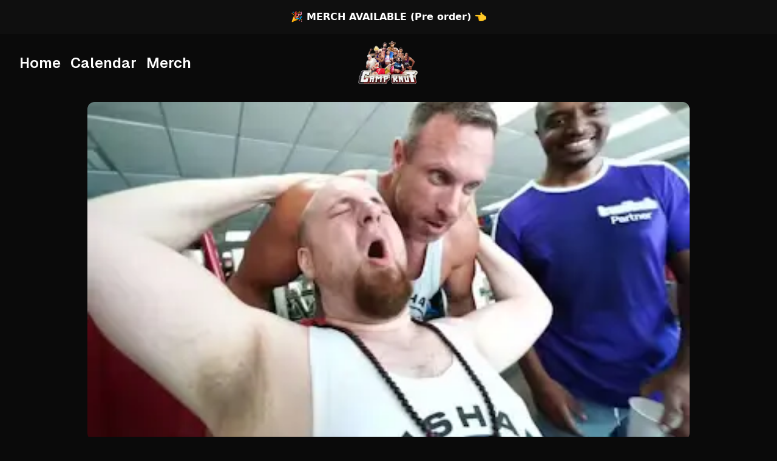

--- FILE ---
content_type: text/html; charset=utf-8
request_url: https://campknut.gg/exercises/lat-pulldown
body_size: 8830
content:
<!DOCTYPE html><html lang="en"><head><meta charSet="utf-8"/><meta name="viewport" content="width=device-width, initial-scale=1"/><link rel="preload" as="image" imageSrcSet="/_next/image?url=%2FCampKnut.avif&amp;w=256&amp;q=75 1x, /_next/image?url=%2FCampKnut.avif&amp;w=384&amp;q=75 2x" fetchPriority="high"/><link rel="preload" as="image" imageSrcSet="/_next/image?url=%2FCampKnut.avif&amp;w=384&amp;q=75 1x, /_next/image?url=%2FCampKnut.avif&amp;w=640&amp;q=75 2x" fetchPriority="high"/><link rel="stylesheet" href="/_next/static/css/e0f087908834515a.css" data-precedence="next"/><link rel="preload" as="script" fetchPriority="low" href="/_next/static/chunks/webpack-aec218f893ee0330.js"/><script src="/_next/static/chunks/fd9d1056-2821b0f0cabcd8bd.js" async=""></script><script src="/_next/static/chunks/23-362ad4398bbb6a75.js" async=""></script><script src="/_next/static/chunks/main-app-6de3c3100b91a0a9.js" async=""></script><script src="/_next/static/chunks/231-a667814d58dcbeb4.js" async=""></script><script src="/_next/static/chunks/173-444a3afffc0cf96d.js" async=""></script><script src="/_next/static/chunks/app/exercises/%5Bslug%5D/page-4df55f0109c5e244.js" async=""></script><script src="/_next/static/chunks/444-e79c94b5d43972fd.js" async=""></script><script src="/_next/static/chunks/app/layout-6d92a68b5b10266b.js" async=""></script><link rel="preload" href="https://umami.bitsnoxx.com/script.js" as="script"/><title>Camp Knut</title><meta name="description" content="Camp Knut is a 30-day training camp led by Norwegian streamer and bodybuilder Knut. A group of streamers follows his rigorous workout routines and diet to improve their fitness and health. The program culminates in a bodybuilding competition, showcasing their progress."/><link rel="icon" href="/favicon.ico" type="image/x-icon" sizes="256x256"/><meta name="next-size-adjust"/><script src="/_next/static/chunks/polyfills-78c92fac7aa8fdd8.js" noModule=""></script></head><body><div class="p-4 w-full font-bold text-center hover:underline annoucement"><a target="_blank" class="announcementMessage" href="https://camp-knut-merch-shop.fourthwall.com/en-nok/">🎉 MERCH AVAILABLE (Pre order) 👈</a></div><nav class="relative flex justify-between items-center p-8 text-white"><div class="flex items-center space-x-4"><a href="/" class="__className_3a0388 font-semibold text-2xl hover:text-gray-300">Home</a><a href="/calendar" class="__className_3a0388 font-semibold text-2xl hover:text-gray-300">Calendar</a><a href="https://camp-knut-merch-shop.fourthwall.com/en-nok/" target="_blank" class="__className_3a0388 font-semibold text-2xl hover:text-gray-300">Merch</a></div><span class="left-1/2 absolute font-bold text-4xl transform -translate-x-1/2 CampKnutTitle"><img alt="Camp Knut" fetchPriority="high" width="130" height="70" decoding="async" data-nimg="1" class="aspect-auto" style="color:transparent" srcSet="/_next/image?url=%2FCampKnut.avif&amp;w=256&amp;q=75 1x, /_next/image?url=%2FCampKnut.avif&amp;w=384&amp;q=75 2x" src="/_next/image?url=%2FCampKnut.avif&amp;w=384&amp;q=75"/></span><div class="flex items-center space-x-4"></div></nav><main><article class="flex-1 mx-auto p-4 max-w-5xl container"><img alt="" loading="lazy" width="1024" height="350" decoding="async" data-nimg="1" class="mb-12 rounded-xl" style="color:transparent" srcSet="/_next/image?url=%2FExercises%2FHipAbductor.avif&amp;w=1080&amp;q=75 1x, /_next/image?url=%2FExercises%2FHipAbductor.avif&amp;w=2048&amp;q=75 2x" src="/_next/image?url=%2FExercises%2FHipAbductor.avif&amp;w=2048&amp;q=75"/> <div class="__className_3a0388 text-xl font-bold"><p class="mb-6 font-bold text-4xl text-center text-slate-200">lat-pulldown</p><span class="mr-1 text-slate-100">By</span><a href="https://twitch.tv/Bitsnoxx"><span class="text-purple-600 hover:underline">Bitsnoxx</span></a> <br/><span class="text-slate-100 opacity-50 text-base">8 min read</span><div class="mt-8"><span class="py-8 text-left text-xl subTitle"><p class="__className_3a0388 text-slate-100 font-bold text-2xl ">Muscle groups</p><div class="flex"><span class="__className_3a0388 flex flex-wrap justify-between items-center bg-purple-600 mr-2 my-4 px-4 py-2 rounded font-bold text-white text-xs sm:text-sm leading-loose cursor-pointer ">Abs</span><span class="__className_3a0388 flex flex-wrap justify-between items-center bg-purple-600 mr-2 my-4 px-4 py-2 rounded font-bold text-white text-xs sm:text-sm leading-loose cursor-pointer ">Hamstring</span></div><p class="mb-25 text-slate-100 opacity-50">The hip abductor muscles are a group of muscles located on the outer thigh, including the gluteus medius, gluteus minimus, and tensor fasciae latae. These muscles play a crucial role in stabilizing the pelvis during walking, running, and other activities that involve leg movement. They are responsible for moving the leg away from the body&#x27;s midline, which is essential for maintaining balance and preventing injuries. Strengthening the hip abductors can enhance athletic performance, improve posture, and reduce the risk of hip and knee pain. Effective exercises targeting these muscles include side leg lifts, clamshells, and hip abductor machine workouts.</p></span></div></div></article></main><div class="flex flex-col justify-center items-center pt-24"><span class="__className_3a0388 text-slate-100 font-bold text-3xl ">Camp Knut 2024</span><div class="flex flex-row justify-center items-center gap-4 my-2 text-4xl"><div class="text-2xl text-slate-50"><a target="_blank" href="https://www.twitch.tv/knut"><svg aria-hidden="true" focusable="false" data-prefix="fab" data-icon="twitch" class="svg-inline--fa fa-twitch text-slate-100 ml-6 hover:text-twitch" role="img" xmlns="http://www.w3.org/2000/svg" viewBox="0 0 512 512" href="https://www.twitch.tv/knut"><path fill="currentColor" d="M391.17,103.47H352.54v109.7h38.63ZM285,103H246.37V212.75H285ZM120.83,0,24.31,91.42V420.58H140.14V512l96.53-91.42h77.25L487.69,256V0ZM449.07,237.75l-77.22,73.12H294.61l-67.6,64v-64H140.14V36.58H449.07Z"></path></svg></a><a target="_blank" href="https://www.reddit.com/r/KnutTwitch/"><svg aria-hidden="true" focusable="false" data-prefix="fab" data-icon="square-reddit" class="svg-inline--fa fa-square-reddit text-slate-100 ml-6 hover:text-reddit" role="img" xmlns="http://www.w3.org/2000/svg" viewBox="0 0 448 512"><path fill="currentColor" d="M64 32l320 0c35.3 0 64 28.7 64 64l0 320c0 35.3-28.7 64-64 64L64 480c-35.3 0-64-28.7-64-64L0 96C0 60.7 28.7 32 64 32zM305.9 166.4c20.6 0 37.3-16.7 37.3-37.3s-16.7-37.3-37.3-37.3c-18 0-33.1 12.8-36.6 29.8c-30.2 3.2-53.8 28.8-53.8 59.9l0 .2c-32.8 1.4-62.8 10.7-86.6 25.5c-8.8-6.8-19.9-10.9-32-10.9c-28.9 0-52.3 23.4-52.3 52.3c0 21 12.3 39 30.1 47.4c1.7 60.7 67.9 109.6 149.3 109.6s147.6-48.9 149.3-109.7c17.7-8.4 29.9-26.4 29.9-47.3c0-28.9-23.4-52.3-52.3-52.3c-12 0-23 4-31.9 10.8c-24-14.9-54.3-24.2-87.5-25.4l0-.1c0-22.2 16.5-40.7 37.9-43.7l0 0c3.9 16.5 18.7 28.7 36.3 28.7zM155 248.1c14.6 0 25.8 15.4 25 34.4s-11.8 25.9-26.5 25.9s-27.5-7.7-26.6-26.7s13.5-33.5 28.1-33.5zm166.4 33.5c.9 19-12 26.7-26.6 26.7s-25.6-6.9-26.5-25.9c-.9-19 10.3-34.4 25-34.4s27.3 14.6 28.1 33.5zm-42.1 49.6c-9 21.5-30.3 36.7-55.1 36.7s-46.1-15.1-55.1-36.7c-1.1-2.6 .7-5.4 3.4-5.7c16.1-1.6 33.5-2.5 51.7-2.5s35.6 .9 51.7 2.5c2.7 .3 4.5 3.1 3.4 5.7z"></path></svg></a><a target="_blank" href="http://www.youtube.com/c/Knutspild"><svg aria-hidden="true" focusable="false" data-prefix="fab" data-icon="youtube" class="svg-inline--fa fa-youtube text-slate-100 ml-6 hover:text-youtube" role="img" xmlns="http://www.w3.org/2000/svg" viewBox="0 0 576 512"><path fill="currentColor" d="M549.655 124.083c-6.281-23.65-24.787-42.276-48.284-48.597C458.781 64 288 64 288 64S117.22 64 74.629 75.486c-23.497 6.322-42.003 24.947-48.284 48.597-11.412 42.867-11.412 132.305-11.412 132.305s0 89.438 11.412 132.305c6.281 23.65 24.787 41.5 48.284 47.821C117.22 448 288 448 288 448s170.78 0 213.371-11.486c23.497-6.321 42.003-24.171 48.284-47.821 11.412-42.867 11.412-132.305 11.412-132.305s0-89.438-11.412-132.305zm-317.51 213.508V175.185l142.739 81.205-142.739 81.201z"></path></svg></a><a target="_blank" href="https://twitter.com/knutspild"><svg aria-hidden="true" focusable="false" data-prefix="fab" data-icon="x-twitter" class="svg-inline--fa fa-x-twitter text-slate-100 ml-6 hover:text-blue-400" role="img" xmlns="http://www.w3.org/2000/svg" viewBox="0 0 512 512"><path fill="currentColor" d="M389.2 48h70.6L305.6 224.2 487 464H345L233.7 318.6 106.5 464H35.8L200.7 275.5 26.8 48H172.4L272.9 180.9 389.2 48zM364.4 421.8h39.1L151.1 88h-42L364.4 421.8z"></path></svg></a><a target="_blank" href="https://www.instagram.com/knutspild/"><svg aria-hidden="true" focusable="false" data-prefix="fab" data-icon="instagram" class="svg-inline--fa fa-instagram text-slate-100 ml-6
            hover:bg-gradient-to-r hover:from-[#833ab4] hover:via-[#fd1d1d] hover:to-[#fcb045] rounded-full" role="img" xmlns="http://www.w3.org/2000/svg" viewBox="0 0 448 512"><path fill="currentColor" d="M224.1 141c-63.6 0-114.9 51.3-114.9 114.9s51.3 114.9 114.9 114.9S339 319.5 339 255.9 287.7 141 224.1 141zm0 189.6c-41.1 0-74.7-33.5-74.7-74.7s33.5-74.7 74.7-74.7 74.7 33.5 74.7 74.7-33.6 74.7-74.7 74.7zm146.4-194.3c0 14.9-12 26.8-26.8 26.8-14.9 0-26.8-12-26.8-26.8s12-26.8 26.8-26.8 26.8 12 26.8 26.8zm76.1 27.2c-1.7-35.9-9.9-67.7-36.2-93.9-26.2-26.2-58-34.4-93.9-36.2-37-2.1-147.9-2.1-184.9 0-35.8 1.7-67.6 9.9-93.9 36.1s-34.4 58-36.2 93.9c-2.1 37-2.1 147.9 0 184.9 1.7 35.9 9.9 67.7 36.2 93.9s58 34.4 93.9 36.2c37 2.1 147.9 2.1 184.9 0 35.9-1.7 67.7-9.9 93.9-36.2 26.2-26.2 34.4-58 36.2-93.9 2.1-37 2.1-147.8 0-184.8zM398.8 388c-7.8 19.6-22.9 34.7-42.6 42.6-29.5 11.7-99.5 9-132.1 9s-102.7 2.6-132.1-9c-19.6-7.8-34.7-22.9-42.6-42.6-11.7-29.5-9-99.5-9-132.1s-2.6-102.7 9-132.1c7.8-19.6 22.9-34.7 42.6-42.6 29.5-11.7 99.5-9 132.1-9s102.7-2.6 132.1 9c19.6 7.8 34.7 22.9 42.6 42.6 11.7 29.5 9 99.5 9 132.1s2.7 102.7-9 132.1z"></path></svg></a></div></div><img alt="Camp Knut" fetchPriority="high" width="260" height="140" decoding="async" data-nimg="1" class="aspect-auto" style="color:transparent" srcSet="/_next/image?url=%2FCampKnut.avif&amp;w=384&amp;q=75 1x, /_next/image?url=%2FCampKnut.avif&amp;w=640&amp;q=75 2x" src="/_next/image?url=%2FCampKnut.avif&amp;w=640&amp;q=75"/><p class="font-semibold text-white">Feedback, issues or questions? Contact<!-- --> <a href="https://twitch.tv/bitsnoxx">Bitsnoxx</a> on Discord.</p><span class="__className_3a0388 text-slate-100 font-bold text-base "><a class="__className_3a0388 text-slate-100 font-bold text-xl " href="https://s1.campknut.gg">Looking for the old website? 👈</a></span></div><script src="/_next/static/chunks/webpack-aec218f893ee0330.js" async=""></script><script>(self.__next_f=self.__next_f||[]).push([0]);self.__next_f.push([2,null])</script><script>self.__next_f.push([1,"1:HL[\"/_next/static/media/a34f9d1faa5f3315-s.p.woff2\",\"font\",{\"crossOrigin\":\"\",\"type\":\"font/woff2\"}]\n2:HL[\"/_next/static/media/e11418ac562b8ac1-s.p.woff2\",\"font\",{\"crossOrigin\":\"\",\"type\":\"font/woff2\"}]\n3:HL[\"/_next/static/css/e0f087908834515a.css\",\"style\"]\n"])</script><script>self.__next_f.push([1,"4:I[5751,[],\"\"]\n6:I[8173,[\"231\",\"static/chunks/231-a667814d58dcbeb4.js\",\"173\",\"static/chunks/173-444a3afffc0cf96d.js\",\"649\",\"static/chunks/app/exercises/%5Bslug%5D/page-4df55f0109c5e244.js\"],\"Image\"]\n7:I[231,[\"231\",\"static/chunks/231-a667814d58dcbeb4.js\",\"173\",\"static/chunks/173-444a3afffc0cf96d.js\",\"649\",\"static/chunks/app/exercises/%5Bslug%5D/page-4df55f0109c5e244.js\"],\"\"]\n8:I[9275,[],\"\"]\na:I[1343,[],\"\"]\nb:I[5916,[\"231\",\"static/chunks/231-a667814d58dcbeb4.js\",\"173\",\"static/chunks/173-444a3afffc0cf96d.js\",\"444\",\"static/chunks/444-e79c94b5d43972fd.js\",\"185\",\"static/chunks/app/layout-6d92a68b5b10266b.js\"],\"default\"]\nc:I[4080,[\"231\",\"static/chunks/231-a667814d58dcbeb4.js\",\"173\",\"static/chunks/173-444a3afffc0cf96d.js\",\"444\",\"static/chunks/444-e79c94b5d43972fd.js\",\"185\",\"static/chunks/app/layout-6d92a68b5b10266b.js\"],\"\"]\ne:I[6130,[],\"\"]\n9:[\"slug\",\"lat-pulldown\",\"d\"]\nf:[]\n"])</script><script>self.__next_f.push([1,"0:[[[\"$\",\"link\",\"0\",{\"rel\":\"stylesheet\",\"href\":\"/_next/static/css/e0f087908834515a.css\",\"precedence\":\"next\",\"crossOrigin\":\"$undefined\"}]],[\"$\",\"$L4\",null,{\"buildId\":\"vzj6ooQALQHoTWG5P4cms\",\"assetPrefix\":\"\",\"initialCanonicalUrl\":\"/exercises/lat-pulldown\",\"initialTree\":[\"\",{\"children\":[\"exercises\",{\"children\":[[\"slug\",\"lat-pulldown\",\"d\"],{\"children\":[\"__PAGE__\",{}]}]}]},\"$undefined\",\"$undefined\",true],\"initialSeedData\":[\"\",{\"children\":[\"exercises\",{\"children\":[[\"slug\",\"lat-pulldown\",\"d\"],{\"children\":[\"__PAGE__\",{},[[\"$L5\",[\"$\",\"main\",null,{\"children\":[\"$\",\"article\",null,{\"className\":\"flex-1 mx-auto p-4 max-w-5xl container\",\"children\":[[\"$\",\"$L6\",null,{\"className\":\"mb-12 rounded-xl\",\"src\":\"/Exercises/HipAbductor.avif\",\"width\":1024,\"height\":350,\"alt\":\"\"}],\" \",[\"$\",\"div\",null,{\"className\":\"__className_3a0388 text-xl font-bold\",\"children\":[[\"$\",\"p\",null,{\"className\":\"mb-6 font-bold text-4xl text-center text-slate-200\",\"children\":\"lat-pulldown\"}],[\"$\",\"span\",null,{\"className\":\"mr-1 text-slate-100\",\"children\":\"By\"}],[\"$\",\"$L7\",null,{\"href\":\"https://twitch.tv/Bitsnoxx\",\"children\":[\"$\",\"span\",null,{\"className\":\"text-purple-600 hover:underline\",\"children\":\"Bitsnoxx\"}]}],\" \",[\"$\",\"br\",null,{}],[\"$\",\"span\",null,{\"className\":\"text-slate-100 opacity-50 text-base\",\"children\":\"8 min read\"}],[\"$\",\"div\",null,{\"className\":\"mt-8\",\"children\":[\"$\",\"span\",null,{\"className\":\"py-8 text-left text-xl subTitle\",\"children\":[[\"$\",\"p\",null,{\"className\":\"__className_3a0388 text-slate-100 font-bold text-2xl \",\"children\":\"Muscle groups\"}],[\"$\",\"div\",null,{\"className\":\"flex\",\"children\":[[\"$\",\"span\",null,{\"className\":\"__className_3a0388 flex flex-wrap justify-between items-center bg-purple-600 mr-2 my-4 px-4 py-2 rounded font-bold text-white text-xs sm:text-sm leading-loose cursor-pointer \",\"children\":\"Abs\"}],[\"$\",\"span\",null,{\"className\":\"__className_3a0388 flex flex-wrap justify-between items-center bg-purple-600 mr-2 my-4 px-4 py-2 rounded font-bold text-white text-xs sm:text-sm leading-loose cursor-pointer \",\"children\":\"Hamstring\"}]]}],[\"$\",\"p\",null,{\"className\":\"mb-25 text-slate-100 opacity-50\",\"children\":\"The hip abductor muscles are a group of muscles located on the outer thigh, including the gluteus medius, gluteus minimus, and tensor fasciae latae. These muscles play a crucial role in stabilizing the pelvis during walking, running, and other activities that involve leg movement. They are responsible for moving the leg away from the body's midline, which is essential for maintaining balance and preventing injuries. Strengthening the hip abductors can enhance athletic performance, improve posture, and reduce the risk of hip and knee pain. Effective exercises targeting these muscles include side leg lifts, clamshells, and hip abductor machine workouts.\"}]]}]}]]}]]}]}]],null],null]},[\"$\",\"$L8\",null,{\"parallelRouterKey\":\"children\",\"segmentPath\":[\"children\",\"exercises\",\"children\",\"$9\",\"children\"],\"error\":\"$undefined\",\"errorStyles\":\"$undefined\",\"errorScripts\":\"$undefined\",\"template\":[\"$\",\"$La\",null,{}],\"templateStyles\":\"$undefined\",\"templateScripts\":\"$undefined\",\"notFound\":\"$undefined\",\"notFoundStyles\":\"$undefined\",\"styles\":null}],null]},[\"$\",\"$L8\",null,{\"parallelRouterKey\":\"children\",\"segmentPath\":[\"children\",\"exercises\",\"children\"],\"error\":\"$undefined\",\"errorStyles\":\"$undefined\",\"errorScripts\":\"$undefined\",\"template\":[\"$\",\"$La\",null,{}],\"templateStyles\":\"$undefined\",\"templateScripts\":\"$undefined\",\"notFound\":\"$undefined\",\"notFoundStyles\":\"$undefined\",\"styles\":null}],null]},[[\"$\",\"html\",null,{\"lang\":\"en\",\"children\":[[\"$\",\"body\",null,{\"children\":[[\"$\",\"div\",null,{\"className\":\"p-4 w-full font-bold text-center hover:underline annoucement\",\"children\":[\"$\",\"$L7\",null,{\"href\":\"https://camp-knut-merch-shop.fourthwall.com/en-nok/\",\"target\":\"_blank\",\"className\":\"announcementMessage\",\"children\":\"🎉 MERCH AVAILABLE (Pre order) 👈\"}]}],[\"$\",\"$Lb\",null,{}],[\"$\",\"$L8\",null,{\"parallelRouterKey\":\"children\",\"segmentPath\":[\"children\"],\"error\":\"$undefined\",\"errorStyles\":\"$undefined\",\"errorScripts\":\"$undefined\",\"template\":[\"$\",\"$La\",null,{}],\"templateStyles\":\"$undefined\",\"templateScripts\":\"$undefined\",\"notFound\":[[\"$\",\"title\",null,{\"children\":\"404: This page could not be found.\"}],[\"$\",\"div\",null,{\"style\":{\"fontFamily\":\"system-ui,\\\"Segoe UI\\\",Roboto,Helvetica,Arial,sans-serif,\\\"Apple Color Emoji\\\",\\\"Segoe UI Emoji\\\"\",\"height\":\"100vh\",\"textAlign\":\"center\",\"display\":\"flex\",\"flexDirection\":\"column\",\"alignItems\":\"center\",\"justifyContent\":\"center\"},\"children\":[\"$\",\"div\",null,{\"children\":[[\"$\",\"style\",null,{\"dangerouslySetInnerHTML\":{\"__html\":\"body{color:#000;background:#fff;margin:0}.next-error-h1{border-right:1px solid rgba(0,0,0,.3)}@media (prefers-color-scheme:dark){body{color:#fff;background:#000}.next-error-h1{border-right:1px solid rgba(255,255,255,.3)}}\"}}],[\"$\",\"h1\",null,{\"className\":\"next-error-h1\",\"style\":{\"display\":\"inline-block\",\"margin\":\"0 20px 0 0\",\"padding\":\"0 23px 0 0\",\"fontSize\":24,\"fontWeight\":500,\"verticalAlign\":\"top\",\"lineHeight\":\"49px\"},\"children\":\"404\"}],[\"$\",\"div\",null,{\"style\":{\"display\":\"inline-block\"},\"children\":[\"$\",\"h2\",null,{\"style\":{\"fontSize\":14,\"fontWeight\":400,\"lineHeight\":\"49px\",\"margin\":0},\"children\":\"This page could not be found.\"}]}]]}]}]],\"notFoundStyles\":[],\"styles\":null}],[\"$\",\"div\",null,{\"className\":\"flex flex-col justify-center items-center pt-24\",\"children\":[[\"$\",\"span\",null,{\"className\":\"__className_3a0388 text-slate-100 font-bold text-3xl \",\"children\":\"Camp Knut 2024\"}],[\"$\",\"div\",null,{\"className\":\"flex flex-row justify-center items-center gap-4 my-2 text-4xl\",\"children\":[\"$\",\"div\",null,{\"className\":\"text-2xl text-slate-50\",\"children\":[[\"$\",\"$L7\",null,{\"target\":\"_blank\",\"href\":\"https://www.twitch.tv/knut\",\"children\":[\"$\",\"svg\",null,{\"aria-hidden\":\"true\",\"focusable\":\"false\",\"data-prefix\":\"fab\",\"data-icon\":\"twitch\",\"className\":\"svg-inline--fa fa-twitch text-slate-100 ml-6 hover:text-twitch\",\"role\":\"img\",\"xmlns\":\"http://www.w3.org/2000/svg\",\"viewBox\":\"0 0 512 512\",\"style\":{},\"href\":\"https://www.twitch.tv/knut\",\"children\":[\"$\",\"path\",null,{\"fill\":\"currentColor\",\"d\":\"M391.17,103.47H352.54v109.7h38.63ZM285,103H246.37V212.75H285ZM120.83,0,24.31,91.42V420.58H140.14V512l96.53-91.42h77.25L487.69,256V0ZM449.07,237.75l-77.22,73.12H294.61l-67.6,64v-64H140.14V36.58H449.07Z\",\"style\":{}}]}]}],[\"$\",\"$L7\",null,{\"target\":\"_blank\",\"href\":\"https://www.reddit.com/r/KnutTwitch/\",\"children\":[\"$\",\"svg\",null,{\"aria-hidden\":\"true\",\"focusable\":\"false\",\"data-prefix\":\"fab\",\"data-icon\":\"square-reddit\",\"className\":\"svg-inline--fa fa-square-reddit text-slate-100 ml-6 hover:text-reddit\",\"role\":\"img\",\"xmlns\":\"http://www.w3.org/2000/svg\",\"viewBox\":\"0 0 448 512\",\"style\":{},\"children\":[\"$\",\"path\",null,{\"fill\":\"currentColor\",\"d\":\"M64 32l320 0c35.3 0 64 28.7 64 64l0 320c0 35.3-28.7 64-64 64L64 480c-35.3 0-64-28.7-64-64L0 96C0 60.7 28.7 32 64 32zM305.9 166.4c20.6 0 37.3-16.7 37.3-37.3s-16.7-37.3-37.3-37.3c-18 0-33.1 12.8-36.6 29.8c-30.2 3.2-53.8 28.8-53.8 59.9l0 .2c-32.8 1.4-62.8 10.7-86.6 25.5c-8.8-6.8-19.9-10.9-32-10.9c-28.9 0-52.3 23.4-52.3 52.3c0 21 12.3 39 30.1 47.4c1.7 60.7 67.9 109.6 149.3 109.6s147.6-48.9 149.3-109.7c17.7-8.4 29.9-26.4 29.9-47.3c0-28.9-23.4-52.3-52.3-52.3c-12 0-23 4-31.9 10.8c-24-14.9-54.3-24.2-87.5-25.4l0-.1c0-22.2 16.5-40.7 37.9-43.7l0 0c3.9 16.5 18.7 28.7 36.3 28.7zM155 248.1c14.6 0 25.8 15.4 25 34.4s-11.8 25.9-26.5 25.9s-27.5-7.7-26.6-26.7s13.5-33.5 28.1-33.5zm166.4 33.5c.9 19-12 26.7-26.6 26.7s-25.6-6.9-26.5-25.9c-.9-19 10.3-34.4 25-34.4s27.3 14.6 28.1 33.5zm-42.1 49.6c-9 21.5-30.3 36.7-55.1 36.7s-46.1-15.1-55.1-36.7c-1.1-2.6 .7-5.4 3.4-5.7c16.1-1.6 33.5-2.5 51.7-2.5s35.6 .9 51.7 2.5c2.7 .3 4.5 3.1 3.4 5.7z\",\"style\":{}}]}]}],[\"$\",\"$L7\",null,{\"target\":\"_blank\",\"href\":\"http://www.youtube.com/c/Knutspild\",\"children\":[\"$\",\"svg\",null,{\"aria-hidden\":\"true\",\"focusable\":\"false\",\"data-prefix\":\"fab\",\"data-icon\":\"youtube\",\"className\":\"svg-inline--fa fa-youtube text-slate-100 ml-6 hover:text-youtube\",\"role\":\"img\",\"xmlns\":\"http://www.w3.org/2000/svg\",\"viewBox\":\"0 0 576 512\",\"style\":{},\"children\":[\"$\",\"path\",null,{\"fill\":\"currentColor\",\"d\":\"M549.655 124.083c-6.281-23.65-24.787-42.276-48.284-48.597C458.781 64 288 64 288 64S117.22 64 74.629 75.486c-23.497 6.322-42.003 24.947-48.284 48.597-11.412 42.867-11.412 132.305-11.412 132.305s0 89.438 11.412 132.305c6.281 23.65 24.787 41.5 48.284 47.821C117.22 448 288 448 288 448s170.78 0 213.371-11.486c23.497-6.321 42.003-24.171 48.284-47.821 11.412-42.867 11.412-132.305 11.412-132.305s0-89.438-11.412-132.305zm-317.51 213.508V175.185l142.739 81.205-142.739 81.201z\",\"style\":{}}]}]}],[\"$\",\"$L7\",null,{\"target\":\"_blank\",\"href\":\"https://twitter.com/knutspild\",\"children\":[\"$\",\"svg\",null,{\"aria-hidden\":\"true\",\"focusable\":\"false\",\"data-prefix\":\"fab\",\"data-icon\":\"x-twitter\",\"className\":\"svg-inline--fa fa-x-twitter text-slate-100 ml-6 hover:text-blue-400\",\"role\":\"img\",\"xmlns\":\"http://www.w3.org/2000/svg\",\"viewBox\":\"0 0 512 512\",\"style\":{},\"children\":[\"$\",\"path\",null,{\"fill\":\"currentColor\",\"d\":\"M389.2 48h70.6L305.6 224.2 487 464H345L233.7 318.6 106.5 464H35.8L200.7 275.5 26.8 48H172.4L272.9 180.9 389.2 48zM364.4 421.8h39.1L151.1 88h-42L364.4 421.8z\",\"style\":{}}]}]}],[\"$\",\"$L7\",null,{\"target\":\"_blank\",\"href\":\"https://www.instagram.com/knutspild/\",\"children\":[\"$\",\"svg\",null,{\"aria-hidden\":\"true\",\"focusable\":\"false\",\"data-prefix\":\"fab\",\"data-icon\":\"instagram\",\"className\":\"svg-inline--fa fa-instagram text-slate-100 ml-6\\n            hover:bg-gradient-to-r hover:from-[#833ab4] hover:via-[#fd1d1d] hover:to-[#fcb045] rounded-full\",\"role\":\"img\",\"xmlns\":\"http://www.w3.org/2000/svg\",\"viewBox\":\"0 0 448 512\",\"style\":{},\"children\":[\"$\",\"path\",null,{\"fill\":\"currentColor\",\"d\":\"M224.1 141c-63.6 0-114.9 51.3-114.9 114.9s51.3 114.9 114.9 114.9S339 319.5 339 255.9 287.7 141 224.1 141zm0 189.6c-41.1 0-74.7-33.5-74.7-74.7s33.5-74.7 74.7-74.7 74.7 33.5 74.7 74.7-33.6 74.7-74.7 74.7zm146.4-194.3c0 14.9-12 26.8-26.8 26.8-14.9 0-26.8-12-26.8-26.8s12-26.8 26.8-26.8 26.8 12 26.8 26.8zm76.1 27.2c-1.7-35.9-9.9-67.7-36.2-93.9-26.2-26.2-58-34.4-93.9-36.2-37-2.1-147.9-2.1-184.9 0-35.8 1.7-67.6 9.9-93.9 36.1s-34.4 58-36.2 93.9c-2.1 37-2.1 147.9 0 184.9 1.7 35.9 9.9 67.7 36.2 93.9s58 34.4 93.9 36.2c37 2.1 147.9 2.1 184.9 0 35.9-1.7 67.7-9.9 93.9-36.2 26.2-26.2 34.4-58 36.2-93.9 2.1-37 2.1-147.8 0-184.8zM398.8 388c-7.8 19.6-22.9 34.7-42.6 42.6-29.5 11.7-99.5 9-132.1 9s-102.7 2.6-132.1-9c-19.6-7.8-34.7-22.9-42.6-42.6-11.7-29.5-9-99.5-9-132.1s-2.6-102.7 9-132.1c7.8-19.6 22.9-34.7 42.6-42.6 29.5-11.7 99.5-9 132.1-9s102.7-2.6 132.1 9c19.6 7.8 34.7 22.9 42.6 42.6 11.7 29.5 9 99.5 9 132.1s2.7 102.7-9 132.1z\",\"style\":{}}]}]}]]}]}],[\"$\",\"$L6\",null,{\"src\":\"/CampKnut.avif\",\"alt\":\"Camp Knut\",\"width\":260,\"height\":140,\"priority\":true,\"decoding\":\"async\",\"className\":\"aspect-auto\"}],[\"$\",\"p\",null,{\"className\":\"font-semibold text-white\",\"children\":[\"Feedback, issues or questions? Contact\",\" \",[\"$\",\"$L7\",null,{\"href\":\"https://twitch.tv/bitsnoxx\",\"children\":\"Bitsnoxx\"}],\" on Discord.\"]}],[\"$\",\"span\",null,{\"className\":\"__className_3a0388 text-slate-100 font-bold text-base \",\"children\":[\"$\",\"$L7\",null,{\"href\":\"https://s1.campknut.gg\",\"className\":\"__className_3a0388 text-slate-100 font-bold text-xl \",\"children\":\"Looking for the old website? 👈\"}]}]]}]]}],[\"$\",\"$Lc\",null,{\"async\":true,\"src\":\"https://umami.bitsnoxx.com/script.js\",\"data-website-id\":\"6fefa051-b2bc-4992-9bc4-14cdeb915858\"}]]}],null],null],\"couldBeIntercepted\":false,\"initialHead\":[false,\"$Ld\"],\"globalErrorComponent\":\"$e\",\"missingSlots\":\"$Wf\"}]]\n"])</script><script>self.__next_f.push([1,"d:[[\"$\",\"meta\",\"0\",{\"name\":\"viewport\",\"content\":\"width=device-width, initial-scale=1\"}],[\"$\",\"meta\",\"1\",{\"charSet\":\"utf-8\"}],[\"$\",\"title\",\"2\",{\"children\":\"Camp Knut\"}],[\"$\",\"meta\",\"3\",{\"name\":\"description\",\"content\":\"Camp Knut is a 30-day training camp led by Norwegian streamer and bodybuilder Knut. A group of streamers follows his rigorous workout routines and diet to improve their fitness and health. The program culminates in a bodybuilding competition, showcasing their progress.\"}],[\"$\",\"link\",\"4\",{\"rel\":\"icon\",\"href\":\"/favicon.ico\",\"type\":\"image/x-icon\",\"sizes\":\"256x256\"}],[\"$\",\"meta\",\"5\",{\"name\":\"next-size-adjust\"}]]\n5:null\n"])</script></body></html>

--- FILE ---
content_type: application/javascript; charset=UTF-8
request_url: https://campknut.gg/_next/static/chunks/app/exercises/%5Bslug%5D/page-4df55f0109c5e244.js
body_size: -11
content:
(self.webpackChunk_N_E=self.webpackChunk_N_E||[]).push([[649,753,931,429],{9465:function(e,n,s){Promise.resolve().then(s.t.bind(s,8173,23)),Promise.resolve().then(s.t.bind(s,231,23))}},function(e){e.O(0,[231,173,971,23,744],function(){return e(e.s=9465)}),_N_E=e.O()}]);

--- FILE ---
content_type: application/javascript; charset=UTF-8
request_url: https://campknut.gg/_next/static/chunks/444-e79c94b5d43972fd.js
body_size: 10810
content:
(self.webpackChunk_N_E=self.webpackChunk_N_E||[]).push([[444],{6648:function(e,t,r){"use strict";r.d(t,{default:function(){return n.a}});var o=r(5601),n=r.n(o)},905:function(e,t){"use strict";let r;Object.defineProperty(t,"__esModule",{value:!0}),function(e,t){for(var r in t)Object.defineProperty(e,r,{enumerable:!0,get:t[r]})}(t,{DOMAttributeNames:function(){return o},default:function(){return a},isEqualNode:function(){return l}});let o={acceptCharset:"accept-charset",className:"class",htmlFor:"for",httpEquiv:"http-equiv",noModule:"noModule"};function n(e){let{type:t,props:r}=e,n=document.createElement(t);for(let e in r){if(!r.hasOwnProperty(e)||"children"===e||"dangerouslySetInnerHTML"===e||void 0===r[e])continue;let l=o[e]||e.toLowerCase();"script"===t&&("async"===l||"defer"===l||"noModule"===l)?n[l]=!!r[e]:n.setAttribute(l,r[e])}let{children:l,dangerouslySetInnerHTML:a}=r;return a?n.innerHTML=a.__html||"":l&&(n.textContent="string"==typeof l?l:Array.isArray(l)?l.join(""):""),n}function l(e,t){if(e instanceof HTMLElement&&t instanceof HTMLElement){let r=t.getAttribute("nonce");if(r&&!e.getAttribute("nonce")){let o=t.cloneNode(!0);return o.setAttribute("nonce",""),o.nonce=r,r===e.nonce&&e.isEqualNode(o)}}return e.isEqualNode(t)}function a(){return{mountedInstances:new Set,updateHead:e=>{let t={};e.forEach(e=>{if("link"===e.type&&e.props["data-optimized-fonts"]){if(document.querySelector('style[data-href="'+e.props["data-href"]+'"]'))return;e.props.href=e.props["data-href"],e.props["data-href"]=void 0}let r=t[e.type]||[];r.push(e),t[e.type]=r});let o=t.title?t.title[0]:null,n="";if(o){let{children:e}=o.props;n="string"==typeof e?e:Array.isArray(e)?e.join(""):""}n!==document.title&&(document.title=n),["meta","base","link","style","script"].forEach(e=>{r(e,t[e]||[])})}}}r=(e,t)=>{let r=document.getElementsByTagName("head")[0],o=r.querySelector("meta[name=next-head-count]"),a=Number(o.content),i=[];for(let t=0,r=o.previousElementSibling;t<a;t++,r=(null==r?void 0:r.previousElementSibling)||null){var s;(null==r?void 0:null==(s=r.tagName)?void 0:s.toLowerCase())===e&&i.push(r)}let c=t.map(n).filter(e=>{for(let t=0,r=i.length;t<r;t++)if(l(i[t],e))return i.splice(t,1),!1;return!0});i.forEach(e=>{var t;return null==(t=e.parentNode)?void 0:t.removeChild(e)}),c.forEach(e=>r.insertBefore(e,o)),o.content=(a-i.length+c.length).toString()},("function"==typeof t.default||"object"==typeof t.default&&null!==t.default)&&void 0===t.default.__esModule&&(Object.defineProperty(t.default,"__esModule",{value:!0}),Object.assign(t.default,t),e.exports=t.default)},4080:function(e,t,r){"use strict";Object.defineProperty(t,"__esModule",{value:!0}),function(e,t){for(var r in t)Object.defineProperty(e,r,{enumerable:!0,get:t[r]})}(t,{default:function(){return v},handleClientScriptLoad:function(){return g},initScriptLoader:function(){return y}});let o=r(9920),n=r(1452),l=r(7437),a=o._(r(4887)),i=n._(r(2265)),s=r(6590),c=r(905),d=r(9189),u=new Map,p=new Set,f=["onLoad","onReady","dangerouslySetInnerHTML","children","onError","strategy","stylesheets"],b=e=>{if(a.default.preinit){e.forEach(e=>{a.default.preinit(e,{as:"style"})});return}if("undefined"!=typeof window){let t=document.head;e.forEach(e=>{let r=document.createElement("link");r.type="text/css",r.rel="stylesheet",r.href=e,t.appendChild(r)})}},m=e=>{let{src:t,id:r,onLoad:o=()=>{},onReady:n=null,dangerouslySetInnerHTML:l,children:a="",strategy:i="afterInteractive",onError:s,stylesheets:d}=e,m=r||t;if(m&&p.has(m))return;if(u.has(t)){p.add(m),u.get(t).then(o,s);return}let g=()=>{n&&n(),p.add(m)},y=document.createElement("script"),h=new Promise((e,t)=>{y.addEventListener("load",function(t){e(),o&&o.call(this,t),g()}),y.addEventListener("error",function(e){t(e)})}).catch(function(e){s&&s(e)});for(let[r,o]of(l?(y.innerHTML=l.__html||"",g()):a?(y.textContent="string"==typeof a?a:Array.isArray(a)?a.join(""):"",g()):t&&(y.src=t,u.set(t,h)),Object.entries(e))){if(void 0===o||f.includes(r))continue;let e=c.DOMAttributeNames[r]||r.toLowerCase();y.setAttribute(e,o)}"worker"===i&&y.setAttribute("type","text/partytown"),y.setAttribute("data-nscript",i),d&&b(d),document.body.appendChild(y)};function g(e){let{strategy:t="afterInteractive"}=e;"lazyOnload"===t?window.addEventListener("load",()=>{(0,d.requestIdleCallback)(()=>m(e))}):m(e)}function y(e){e.forEach(g),[...document.querySelectorAll('[data-nscript="beforeInteractive"]'),...document.querySelectorAll('[data-nscript="beforePageRender"]')].forEach(e=>{let t=e.id||e.getAttribute("src");p.add(t)})}function h(e){let{id:t,src:r="",onLoad:o=()=>{},onReady:n=null,strategy:c="afterInteractive",onError:u,stylesheets:f,...b}=e,{updateScripts:g,scripts:y,getIsSsr:h,appDir:v,nonce:x}=(0,i.useContext)(s.HeadManagerContext),w=(0,i.useRef)(!1);(0,i.useEffect)(()=>{let e=t||r;w.current||(n&&e&&p.has(e)&&n(),w.current=!0)},[n,t,r]);let k=(0,i.useRef)(!1);if((0,i.useEffect)(()=>{!k.current&&("afterInteractive"===c?m(e):"lazyOnload"===c&&("complete"===document.readyState?(0,d.requestIdleCallback)(()=>m(e)):window.addEventListener("load",()=>{(0,d.requestIdleCallback)(()=>m(e))})),k.current=!0)},[e,c]),("beforeInteractive"===c||"worker"===c)&&(g?(y[c]=(y[c]||[]).concat([{id:t,src:r,onLoad:o,onReady:n,onError:u,...b}]),g(y)):h&&h()?p.add(t||r):h&&!h()&&m(e)),v){if(f&&f.forEach(e=>{a.default.preinit(e,{as:"style"})}),"beforeInteractive"===c)return r?(a.default.preload(r,b.integrity?{as:"script",integrity:b.integrity,nonce:x}:{as:"script",nonce:x}),(0,l.jsx)("script",{nonce:x,dangerouslySetInnerHTML:{__html:"(self.__next_s=self.__next_s||[]).push("+JSON.stringify([r,{...b,id:t}])+")"}})):(b.dangerouslySetInnerHTML&&(b.children=b.dangerouslySetInnerHTML.__html,delete b.dangerouslySetInnerHTML),(0,l.jsx)("script",{nonce:x,dangerouslySetInnerHTML:{__html:"(self.__next_s=self.__next_s||[]).push("+JSON.stringify([0,{...b,id:t}])+")"}}));"afterInteractive"===c&&r&&a.default.preload(r,b.integrity?{as:"script",integrity:b.integrity,nonce:x}:{as:"script",nonce:x})}return null}Object.defineProperty(h,"__nextScript",{value:!0});let v=h;("function"==typeof t.default||"object"==typeof t.default&&null!==t.default)&&void 0===t.default.__esModule&&(Object.defineProperty(t.default,"__esModule",{value:!0}),Object.assign(t.default,t),e.exports=t.default)},5601:function(e,t,r){"use strict";Object.defineProperty(t,"__esModule",{value:!0}),function(e,t){for(var r in t)Object.defineProperty(e,r,{enumerable:!0,get:t[r]})}(t,{default:function(){return s},getImageProps:function(){return i}});let o=r(9920),n=r(497),l=r(8173),a=o._(r(1241));function i(e){let{props:t}=(0,n.getImgProps)(e,{defaultLoader:a.default,imgConf:{deviceSizes:[640,750,828,1080,1200,1920,2048,3840],imageSizes:[16,32,48,64,96,128,256,384],path:"/_next/image",loader:"default",dangerouslyAllowSVG:!1,unoptimized:!1}});for(let[e,r]of Object.entries(t))void 0===r&&delete t[e];return{props:t}}let s=l.Image},9611:function(){},3247:function(e){e.exports={style:{fontFamily:"'__Inter_d65c78', '__Inter_Fallback_d65c78'",fontStyle:"normal"},className:"__className_d65c78"}},5714:function(e){e.exports={style:{fontFamily:"'__GeistSans_3a0388', '__GeistSans_Fallback_3a0388'"},className:"__className_3a0388",variable:"__variable_3a0388"}},1362:function(e,t,r){"use strict";r.d(t,{tv:function(){return eh}});var o=e=>"boolean"==typeof e?`${e}`:0===e?"0":e,n=e=>!e||"object"!=typeof e||0===Object.keys(e).length,l=(e,t)=>JSON.stringify(e)===JSON.stringify(t);function a(e){let t=[];return function e(t,r){t.forEach(function(t){Array.isArray(t)?e(t,r):r.push(t)})}(e,t),t}var i=(...e)=>a(e).filter(Boolean),s=(e,t)=>{let r={},o=Object.keys(e),n=Object.keys(t);for(let l of o)if(n.includes(l)){let o=e[l],n=t[l];"object"==typeof o&&"object"==typeof n?r[l]=s(o,n):Array.isArray(o)||Array.isArray(n)?r[l]=i(n,o):r[l]=n+" "+o}else r[l]=e[l];for(let e of n)o.includes(e)||(r[e]=t[e]);return r},c=e=>e&&"string"==typeof e?e.replace(/\s+/g," ").trim():e;let d=e=>{let t=b(e),{conflictingClassGroups:r,conflictingClassGroupModifiers:o}=e;return{getClassGroupId:e=>{let r=e.split("-");return""===r[0]&&1!==r.length&&r.shift(),u(r,t)||f(e)},getConflictingClassGroupIds:(e,t)=>{let n=r[e]||[];return t&&o[e]?[...n,...o[e]]:n}}},u=(e,t)=>{if(0===e.length)return t.classGroupId;let r=e[0],o=t.nextPart.get(r),n=o?u(e.slice(1),o):void 0;if(n)return n;if(0===t.validators.length)return;let l=e.join("-");return t.validators.find(({validator:e})=>e(l))?.classGroupId},p=/^\[(.+)\]$/,f=e=>{if(p.test(e)){let t=p.exec(e)[1],r=t?.substring(0,t.indexOf(":"));if(r)return"arbitrary.."+r}},b=e=>{let{theme:t,prefix:r}=e,o={nextPart:new Map,validators:[]};return h(Object.entries(e.classGroups),r).forEach(([e,r])=>{m(r,o,e,t)}),o},m=(e,t,r,o)=>{e.forEach(e=>{if("string"==typeof e){(""===e?t:g(t,e)).classGroupId=r;return}if("function"==typeof e){if(y(e)){m(e(o),t,r,o);return}t.validators.push({validator:e,classGroupId:r});return}Object.entries(e).forEach(([e,n])=>{m(n,g(t,e),r,o)})})},g=(e,t)=>{let r=e;return t.split("-").forEach(e=>{r.nextPart.has(e)||r.nextPart.set(e,{nextPart:new Map,validators:[]}),r=r.nextPart.get(e)}),r},y=e=>e.isThemeGetter,h=(e,t)=>t?e.map(([e,r])=>[e,r.map(e=>"string"==typeof e?t+e:"object"==typeof e?Object.fromEntries(Object.entries(e).map(([e,r])=>[t+e,r])):e)]):e,v=e=>{if(e<1)return{get:()=>void 0,set:()=>{}};let t=0,r=new Map,o=new Map,n=(n,l)=>{r.set(n,l),++t>e&&(t=0,o=r,r=new Map)};return{get(e){let t=r.get(e);return void 0!==t?t:void 0!==(t=o.get(e))?(n(e,t),t):void 0},set(e,t){r.has(e)?r.set(e,t):n(e,t)}}},x=e=>{let{separator:t,experimentalParseClassName:r}=e,o=1===t.length,n=t[0],l=t.length,a=e=>{let r;let a=[],i=0,s=0;for(let c=0;c<e.length;c++){let d=e[c];if(0===i){if(d===n&&(o||e.slice(c,c+l)===t)){a.push(e.slice(s,c)),s=c+l;continue}if("/"===d){r=c;continue}}"["===d?i++:"]"===d&&i--}let c=0===a.length?e:e.substring(s),d=c.startsWith("!"),u=d?c.substring(1):c;return{modifiers:a,hasImportantModifier:d,baseClassName:u,maybePostfixModifierPosition:r&&r>s?r-s:void 0}};return r?e=>r({className:e,parseClassName:a}):a},w=e=>{if(e.length<=1)return e;let t=[],r=[];return e.forEach(e=>{"["===e[0]?(t.push(...r.sort(),e),r=[]):r.push(e)}),t.push(...r.sort()),t},k=e=>({cache:v(e.cacheSize),parseClassName:x(e),...d(e)}),_=/\s+/,j=(e,t)=>{let{parseClassName:r,getClassGroupId:o,getConflictingClassGroupIds:n}=t,l=[],a=e.trim().split(_),i="";for(let e=a.length-1;e>=0;e-=1){let t=a[e],{modifiers:s,hasImportantModifier:c,baseClassName:d,maybePostfixModifierPosition:u}=r(t),p=!!u,f=o(p?d.substring(0,u):d);if(!f){if(!p||!(f=o(d))){i=t+(i.length>0?" "+i:i);continue}p=!1}let b=w(s).join(":"),m=c?b+"!":b,g=m+f;if(l.includes(g))continue;l.push(g);let y=n(f,p);for(let e=0;e<y.length;++e){let t=y[e];l.push(m+t)}i=t+(i.length>0?" "+i:i)}return i};function z(){let e,t,r=0,o="";for(;r<arguments.length;)(e=arguments[r++])&&(t=S(e))&&(o&&(o+=" "),o+=t);return o}let S=e=>{let t;if("string"==typeof e)return e;let r="";for(let o=0;o<e.length;o++)e[o]&&(t=S(e[o]))&&(r&&(r+=" "),r+=t);return r};function A(e,...t){let r,o,n;let l=function(i){return o=(r=k(t.reduce((e,t)=>t(e),e()))).cache.get,n=r.cache.set,l=a,a(i)};function a(e){let t=o(e);if(t)return t;let l=j(e,r);return n(e,l),l}return function(){return l(z.apply(null,arguments))}}let M=e=>{let t=t=>t[e]||[];return t.isThemeGetter=!0,t},C=/^\[(?:([a-z-]+):)?(.+)\]$/i,E=/^\d+\/\d+$/,O=new Set(["px","full","screen"]),N=/^(\d+(\.\d+)?)?(xs|sm|md|lg|xl)$/,I=/\d+(%|px|r?em|[sdl]?v([hwib]|min|max)|pt|pc|in|cm|mm|cap|ch|ex|r?lh|cq(w|h|i|b|min|max))|\b(calc|min|max|clamp)\(.+\)|^0$/,P=/^(rgba?|hsla?|hwb|(ok)?(lab|lch))\(.+\)$/,L=/^(inset_)?-?((\d+)?\.?(\d+)[a-z]+|0)_-?((\d+)?\.?(\d+)[a-z]+|0)/,G=/^(url|image|image-set|cross-fade|element|(repeating-)?(linear|radial|conic)-gradient)\(.+\)$/,$=e=>V(e)||O.has(e)||E.test(e),T=e=>Y(e,"length",Z),V=e=>!!e&&!Number.isNaN(Number(e)),q=e=>Y(e,"number",V),H=e=>!!e&&Number.isInteger(Number(e)),R=e=>e.endsWith("%")&&V(e.slice(0,-1)),F=e=>C.test(e),B=e=>N.test(e),J=new Set(["length","size","percentage"]),W=e=>Y(e,J,ee),D=e=>Y(e,"position",ee),K=new Set(["image","url"]),Q=e=>Y(e,K,er),U=e=>Y(e,"",et),X=()=>!0,Y=(e,t,r)=>{let o=C.exec(e);return!!o&&(o[1]?"string"==typeof t?o[1]===t:t.has(o[1]):r(o[2]))},Z=e=>I.test(e)&&!P.test(e),ee=()=>!1,et=e=>L.test(e),er=e=>G.test(e),eo=()=>{let e=M("colors"),t=M("spacing"),r=M("blur"),o=M("brightness"),n=M("borderColor"),l=M("borderRadius"),a=M("borderSpacing"),i=M("borderWidth"),s=M("contrast"),c=M("grayscale"),d=M("hueRotate"),u=M("invert"),p=M("gap"),f=M("gradientColorStops"),b=M("gradientColorStopPositions"),m=M("inset"),g=M("margin"),y=M("opacity"),h=M("padding"),v=M("saturate"),x=M("scale"),w=M("sepia"),k=M("skew"),_=M("space"),j=M("translate"),z=()=>["auto","contain","none"],S=()=>["auto","hidden","clip","visible","scroll"],A=()=>["auto",F,t],C=()=>[F,t],E=()=>["",$,T],O=()=>["auto",V,F],N=()=>["bottom","center","left","left-bottom","left-top","right","right-bottom","right-top","top"],I=()=>["solid","dashed","dotted","double","none"],P=()=>["normal","multiply","screen","overlay","darken","lighten","color-dodge","color-burn","hard-light","soft-light","difference","exclusion","hue","saturation","color","luminosity"],L=()=>["start","end","center","between","around","evenly","stretch"],G=()=>["","0",F],J=()=>["auto","avoid","all","avoid-page","page","left","right","column"],K=()=>[V,F];return{cacheSize:500,separator:":",theme:{colors:[X],spacing:[$,T],blur:["none","",B,F],brightness:K(),borderColor:[e],borderRadius:["none","","full",B,F],borderSpacing:C(),borderWidth:E(),contrast:K(),grayscale:G(),hueRotate:K(),invert:G(),gap:C(),gradientColorStops:[e],gradientColorStopPositions:[R,T],inset:A(),margin:A(),opacity:K(),padding:C(),saturate:K(),scale:K(),sepia:G(),skew:K(),space:C(),translate:C()},classGroups:{aspect:[{aspect:["auto","square","video",F]}],container:["container"],columns:[{columns:[B]}],"break-after":[{"break-after":J()}],"break-before":[{"break-before":J()}],"break-inside":[{"break-inside":["auto","avoid","avoid-page","avoid-column"]}],"box-decoration":[{"box-decoration":["slice","clone"]}],box:[{box:["border","content"]}],display:["block","inline-block","inline","flex","inline-flex","table","inline-table","table-caption","table-cell","table-column","table-column-group","table-footer-group","table-header-group","table-row-group","table-row","flow-root","grid","inline-grid","contents","list-item","hidden"],float:[{float:["right","left","none","start","end"]}],clear:[{clear:["left","right","both","none","start","end"]}],isolation:["isolate","isolation-auto"],"object-fit":[{object:["contain","cover","fill","none","scale-down"]}],"object-position":[{object:[...N(),F]}],overflow:[{overflow:S()}],"overflow-x":[{"overflow-x":S()}],"overflow-y":[{"overflow-y":S()}],overscroll:[{overscroll:z()}],"overscroll-x":[{"overscroll-x":z()}],"overscroll-y":[{"overscroll-y":z()}],position:["static","fixed","absolute","relative","sticky"],inset:[{inset:[m]}],"inset-x":[{"inset-x":[m]}],"inset-y":[{"inset-y":[m]}],start:[{start:[m]}],end:[{end:[m]}],top:[{top:[m]}],right:[{right:[m]}],bottom:[{bottom:[m]}],left:[{left:[m]}],visibility:["visible","invisible","collapse"],z:[{z:["auto",H,F]}],basis:[{basis:A()}],"flex-direction":[{flex:["row","row-reverse","col","col-reverse"]}],"flex-wrap":[{flex:["wrap","wrap-reverse","nowrap"]}],flex:[{flex:["1","auto","initial","none",F]}],grow:[{grow:G()}],shrink:[{shrink:G()}],order:[{order:["first","last","none",H,F]}],"grid-cols":[{"grid-cols":[X]}],"col-start-end":[{col:["auto",{span:["full",H,F]},F]}],"col-start":[{"col-start":O()}],"col-end":[{"col-end":O()}],"grid-rows":[{"grid-rows":[X]}],"row-start-end":[{row:["auto",{span:[H,F]},F]}],"row-start":[{"row-start":O()}],"row-end":[{"row-end":O()}],"grid-flow":[{"grid-flow":["row","col","dense","row-dense","col-dense"]}],"auto-cols":[{"auto-cols":["auto","min","max","fr",F]}],"auto-rows":[{"auto-rows":["auto","min","max","fr",F]}],gap:[{gap:[p]}],"gap-x":[{"gap-x":[p]}],"gap-y":[{"gap-y":[p]}],"justify-content":[{justify:["normal",...L()]}],"justify-items":[{"justify-items":["start","end","center","stretch"]}],"justify-self":[{"justify-self":["auto","start","end","center","stretch"]}],"align-content":[{content:["normal",...L(),"baseline"]}],"align-items":[{items:["start","end","center","baseline","stretch"]}],"align-self":[{self:["auto","start","end","center","stretch","baseline"]}],"place-content":[{"place-content":[...L(),"baseline"]}],"place-items":[{"place-items":["start","end","center","baseline","stretch"]}],"place-self":[{"place-self":["auto","start","end","center","stretch"]}],p:[{p:[h]}],px:[{px:[h]}],py:[{py:[h]}],ps:[{ps:[h]}],pe:[{pe:[h]}],pt:[{pt:[h]}],pr:[{pr:[h]}],pb:[{pb:[h]}],pl:[{pl:[h]}],m:[{m:[g]}],mx:[{mx:[g]}],my:[{my:[g]}],ms:[{ms:[g]}],me:[{me:[g]}],mt:[{mt:[g]}],mr:[{mr:[g]}],mb:[{mb:[g]}],ml:[{ml:[g]}],"space-x":[{"space-x":[_]}],"space-x-reverse":["space-x-reverse"],"space-y":[{"space-y":[_]}],"space-y-reverse":["space-y-reverse"],w:[{w:["auto","min","max","fit","svw","lvw","dvw",F,t]}],"min-w":[{"min-w":[F,t,"min","max","fit"]}],"max-w":[{"max-w":[F,t,"none","full","min","max","fit","prose",{screen:[B]},B]}],h:[{h:[F,t,"auto","min","max","fit","svh","lvh","dvh"]}],"min-h":[{"min-h":[F,t,"min","max","fit","svh","lvh","dvh"]}],"max-h":[{"max-h":[F,t,"min","max","fit","svh","lvh","dvh"]}],size:[{size:[F,t,"auto","min","max","fit"]}],"font-size":[{text:["base",B,T]}],"font-smoothing":["antialiased","subpixel-antialiased"],"font-style":["italic","not-italic"],"font-weight":[{font:["thin","extralight","light","normal","medium","semibold","bold","extrabold","black",q]}],"font-family":[{font:[X]}],"fvn-normal":["normal-nums"],"fvn-ordinal":["ordinal"],"fvn-slashed-zero":["slashed-zero"],"fvn-figure":["lining-nums","oldstyle-nums"],"fvn-spacing":["proportional-nums","tabular-nums"],"fvn-fraction":["diagonal-fractions","stacked-fractons"],tracking:[{tracking:["tighter","tight","normal","wide","wider","widest",F]}],"line-clamp":[{"line-clamp":["none",V,q]}],leading:[{leading:["none","tight","snug","normal","relaxed","loose",$,F]}],"list-image":[{"list-image":["none",F]}],"list-style-type":[{list:["none","disc","decimal",F]}],"list-style-position":[{list:["inside","outside"]}],"placeholder-color":[{placeholder:[e]}],"placeholder-opacity":[{"placeholder-opacity":[y]}],"text-alignment":[{text:["left","center","right","justify","start","end"]}],"text-color":[{text:[e]}],"text-opacity":[{"text-opacity":[y]}],"text-decoration":["underline","overline","line-through","no-underline"],"text-decoration-style":[{decoration:[...I(),"wavy"]}],"text-decoration-thickness":[{decoration:["auto","from-font",$,T]}],"underline-offset":[{"underline-offset":["auto",$,F]}],"text-decoration-color":[{decoration:[e]}],"text-transform":["uppercase","lowercase","capitalize","normal-case"],"text-overflow":["truncate","text-ellipsis","text-clip"],"text-wrap":[{text:["wrap","nowrap","balance","pretty"]}],indent:[{indent:C()}],"vertical-align":[{align:["baseline","top","middle","bottom","text-top","text-bottom","sub","super",F]}],whitespace:[{whitespace:["normal","nowrap","pre","pre-line","pre-wrap","break-spaces"]}],break:[{break:["normal","words","all","keep"]}],hyphens:[{hyphens:["none","manual","auto"]}],content:[{content:["none",F]}],"bg-attachment":[{bg:["fixed","local","scroll"]}],"bg-clip":[{"bg-clip":["border","padding","content","text"]}],"bg-opacity":[{"bg-opacity":[y]}],"bg-origin":[{"bg-origin":["border","padding","content"]}],"bg-position":[{bg:[...N(),D]}],"bg-repeat":[{bg:["no-repeat",{repeat:["","x","y","round","space"]}]}],"bg-size":[{bg:["auto","cover","contain",W]}],"bg-image":[{bg:["none",{"gradient-to":["t","tr","r","br","b","bl","l","tl"]},Q]}],"bg-color":[{bg:[e]}],"gradient-from-pos":[{from:[b]}],"gradient-via-pos":[{via:[b]}],"gradient-to-pos":[{to:[b]}],"gradient-from":[{from:[f]}],"gradient-via":[{via:[f]}],"gradient-to":[{to:[f]}],rounded:[{rounded:[l]}],"rounded-s":[{"rounded-s":[l]}],"rounded-e":[{"rounded-e":[l]}],"rounded-t":[{"rounded-t":[l]}],"rounded-r":[{"rounded-r":[l]}],"rounded-b":[{"rounded-b":[l]}],"rounded-l":[{"rounded-l":[l]}],"rounded-ss":[{"rounded-ss":[l]}],"rounded-se":[{"rounded-se":[l]}],"rounded-ee":[{"rounded-ee":[l]}],"rounded-es":[{"rounded-es":[l]}],"rounded-tl":[{"rounded-tl":[l]}],"rounded-tr":[{"rounded-tr":[l]}],"rounded-br":[{"rounded-br":[l]}],"rounded-bl":[{"rounded-bl":[l]}],"border-w":[{border:[i]}],"border-w-x":[{"border-x":[i]}],"border-w-y":[{"border-y":[i]}],"border-w-s":[{"border-s":[i]}],"border-w-e":[{"border-e":[i]}],"border-w-t":[{"border-t":[i]}],"border-w-r":[{"border-r":[i]}],"border-w-b":[{"border-b":[i]}],"border-w-l":[{"border-l":[i]}],"border-opacity":[{"border-opacity":[y]}],"border-style":[{border:[...I(),"hidden"]}],"divide-x":[{"divide-x":[i]}],"divide-x-reverse":["divide-x-reverse"],"divide-y":[{"divide-y":[i]}],"divide-y-reverse":["divide-y-reverse"],"divide-opacity":[{"divide-opacity":[y]}],"divide-style":[{divide:I()}],"border-color":[{border:[n]}],"border-color-x":[{"border-x":[n]}],"border-color-y":[{"border-y":[n]}],"border-color-t":[{"border-t":[n]}],"border-color-r":[{"border-r":[n]}],"border-color-b":[{"border-b":[n]}],"border-color-l":[{"border-l":[n]}],"divide-color":[{divide:[n]}],"outline-style":[{outline:["",...I()]}],"outline-offset":[{"outline-offset":[$,F]}],"outline-w":[{outline:[$,T]}],"outline-color":[{outline:[e]}],"ring-w":[{ring:E()}],"ring-w-inset":["ring-inset"],"ring-color":[{ring:[e]}],"ring-opacity":[{"ring-opacity":[y]}],"ring-offset-w":[{"ring-offset":[$,T]}],"ring-offset-color":[{"ring-offset":[e]}],shadow:[{shadow:["","inner","none",B,U]}],"shadow-color":[{shadow:[X]}],opacity:[{opacity:[y]}],"mix-blend":[{"mix-blend":[...P(),"plus-lighter","plus-darker"]}],"bg-blend":[{"bg-blend":P()}],filter:[{filter:["","none"]}],blur:[{blur:[r]}],brightness:[{brightness:[o]}],contrast:[{contrast:[s]}],"drop-shadow":[{"drop-shadow":["","none",B,F]}],grayscale:[{grayscale:[c]}],"hue-rotate":[{"hue-rotate":[d]}],invert:[{invert:[u]}],saturate:[{saturate:[v]}],sepia:[{sepia:[w]}],"backdrop-filter":[{"backdrop-filter":["","none"]}],"backdrop-blur":[{"backdrop-blur":[r]}],"backdrop-brightness":[{"backdrop-brightness":[o]}],"backdrop-contrast":[{"backdrop-contrast":[s]}],"backdrop-grayscale":[{"backdrop-grayscale":[c]}],"backdrop-hue-rotate":[{"backdrop-hue-rotate":[d]}],"backdrop-invert":[{"backdrop-invert":[u]}],"backdrop-opacity":[{"backdrop-opacity":[y]}],"backdrop-saturate":[{"backdrop-saturate":[v]}],"backdrop-sepia":[{"backdrop-sepia":[w]}],"border-collapse":[{border:["collapse","separate"]}],"border-spacing":[{"border-spacing":[a]}],"border-spacing-x":[{"border-spacing-x":[a]}],"border-spacing-y":[{"border-spacing-y":[a]}],"table-layout":[{table:["auto","fixed"]}],caption:[{caption:["top","bottom"]}],transition:[{transition:["none","all","","colors","opacity","shadow","transform",F]}],duration:[{duration:K()}],ease:[{ease:["linear","in","out","in-out",F]}],delay:[{delay:K()}],animate:[{animate:["none","spin","ping","pulse","bounce",F]}],transform:[{transform:["","gpu","none"]}],scale:[{scale:[x]}],"scale-x":[{"scale-x":[x]}],"scale-y":[{"scale-y":[x]}],rotate:[{rotate:[H,F]}],"translate-x":[{"translate-x":[j]}],"translate-y":[{"translate-y":[j]}],"skew-x":[{"skew-x":[k]}],"skew-y":[{"skew-y":[k]}],"transform-origin":[{origin:["center","top","top-right","right","bottom-right","bottom","bottom-left","left","top-left",F]}],accent:[{accent:["auto",e]}],appearance:[{appearance:["none","auto"]}],cursor:[{cursor:["auto","default","pointer","wait","text","move","help","not-allowed","none","context-menu","progress","cell","crosshair","vertical-text","alias","copy","no-drop","grab","grabbing","all-scroll","col-resize","row-resize","n-resize","e-resize","s-resize","w-resize","ne-resize","nw-resize","se-resize","sw-resize","ew-resize","ns-resize","nesw-resize","nwse-resize","zoom-in","zoom-out",F]}],"caret-color":[{caret:[e]}],"pointer-events":[{"pointer-events":["none","auto"]}],resize:[{resize:["none","y","x",""]}],"scroll-behavior":[{scroll:["auto","smooth"]}],"scroll-m":[{"scroll-m":C()}],"scroll-mx":[{"scroll-mx":C()}],"scroll-my":[{"scroll-my":C()}],"scroll-ms":[{"scroll-ms":C()}],"scroll-me":[{"scroll-me":C()}],"scroll-mt":[{"scroll-mt":C()}],"scroll-mr":[{"scroll-mr":C()}],"scroll-mb":[{"scroll-mb":C()}],"scroll-ml":[{"scroll-ml":C()}],"scroll-p":[{"scroll-p":C()}],"scroll-px":[{"scroll-px":C()}],"scroll-py":[{"scroll-py":C()}],"scroll-ps":[{"scroll-ps":C()}],"scroll-pe":[{"scroll-pe":C()}],"scroll-pt":[{"scroll-pt":C()}],"scroll-pr":[{"scroll-pr":C()}],"scroll-pb":[{"scroll-pb":C()}],"scroll-pl":[{"scroll-pl":C()}],"snap-align":[{snap:["start","end","center","align-none"]}],"snap-stop":[{snap:["normal","always"]}],"snap-type":[{snap:["none","x","y","both"]}],"snap-strictness":[{snap:["mandatory","proximity"]}],touch:[{touch:["auto","none","manipulation"]}],"touch-x":[{"touch-pan":["x","left","right"]}],"touch-y":[{"touch-pan":["y","up","down"]}],"touch-pz":["touch-pinch-zoom"],select:[{select:["none","text","all","auto"]}],"will-change":[{"will-change":["auto","scroll","contents","transform",F]}],fill:[{fill:[e,"none"]}],"stroke-w":[{stroke:[$,T,q]}],stroke:[{stroke:[e,"none"]}],sr:["sr-only","not-sr-only"],"forced-color-adjust":[{"forced-color-adjust":["auto","none"]}]},conflictingClassGroups:{overflow:["overflow-x","overflow-y"],overscroll:["overscroll-x","overscroll-y"],inset:["inset-x","inset-y","start","end","top","right","bottom","left"],"inset-x":["right","left"],"inset-y":["top","bottom"],flex:["basis","grow","shrink"],gap:["gap-x","gap-y"],p:["px","py","ps","pe","pt","pr","pb","pl"],px:["pr","pl"],py:["pt","pb"],m:["mx","my","ms","me","mt","mr","mb","ml"],mx:["mr","ml"],my:["mt","mb"],size:["w","h"],"font-size":["leading"],"fvn-normal":["fvn-ordinal","fvn-slashed-zero","fvn-figure","fvn-spacing","fvn-fraction"],"fvn-ordinal":["fvn-normal"],"fvn-slashed-zero":["fvn-normal"],"fvn-figure":["fvn-normal"],"fvn-spacing":["fvn-normal"],"fvn-fraction":["fvn-normal"],"line-clamp":["display","overflow"],rounded:["rounded-s","rounded-e","rounded-t","rounded-r","rounded-b","rounded-l","rounded-ss","rounded-se","rounded-ee","rounded-es","rounded-tl","rounded-tr","rounded-br","rounded-bl"],"rounded-s":["rounded-ss","rounded-es"],"rounded-e":["rounded-se","rounded-ee"],"rounded-t":["rounded-tl","rounded-tr"],"rounded-r":["rounded-tr","rounded-br"],"rounded-b":["rounded-br","rounded-bl"],"rounded-l":["rounded-tl","rounded-bl"],"border-spacing":["border-spacing-x","border-spacing-y"],"border-w":["border-w-s","border-w-e","border-w-t","border-w-r","border-w-b","border-w-l"],"border-w-x":["border-w-r","border-w-l"],"border-w-y":["border-w-t","border-w-b"],"border-color":["border-color-t","border-color-r","border-color-b","border-color-l"],"border-color-x":["border-color-r","border-color-l"],"border-color-y":["border-color-t","border-color-b"],"scroll-m":["scroll-mx","scroll-my","scroll-ms","scroll-me","scroll-mt","scroll-mr","scroll-mb","scroll-ml"],"scroll-mx":["scroll-mr","scroll-ml"],"scroll-my":["scroll-mt","scroll-mb"],"scroll-p":["scroll-px","scroll-py","scroll-ps","scroll-pe","scroll-pt","scroll-pr","scroll-pb","scroll-pl"],"scroll-px":["scroll-pr","scroll-pl"],"scroll-py":["scroll-pt","scroll-pb"],touch:["touch-x","touch-y","touch-pz"],"touch-x":["touch"],"touch-y":["touch"],"touch-pz":["touch"]},conflictingClassGroupModifiers:{"font-size":["leading"]}}},en=(e,{cacheSize:t,prefix:r,separator:o,experimentalParseClassName:n,extend:l={},override:a={}})=>{for(let l in el(e,"cacheSize",t),el(e,"prefix",r),el(e,"separator",o),el(e,"experimentalParseClassName",n),a)ea(e[l],a[l]);for(let t in l)ei(e[t],l[t]);return e},el=(e,t,r)=>{void 0!==r&&(e[t]=r)},ea=(e,t)=>{if(t)for(let r in t)el(e,r,t[r])},ei=(e,t)=>{if(t)for(let r in t){let o=t[r];void 0!==o&&(e[r]=(e[r]||[]).concat(o))}},es=(e,...t)=>"function"==typeof e?A(eo,e,...t):A(()=>en(eo(),e),...t),ec=A(eo);var ed={twMerge:!0,twMergeConfig:{},responsiveVariants:!1},eu=e=>e||void 0,ep=(...e)=>eu(a(e).filter(Boolean).join(" ")),ef=null,eb={},em=!1,eg=(...e)=>t=>t.twMerge?((!ef||em)&&(em=!1,ef=n(eb)?ec:es({...eb,extend:{theme:eb.theme,classGroups:eb.classGroups,conflictingClassGroupModifiers:eb.conflictingClassGroupModifiers,conflictingClassGroups:eb.conflictingClassGroups,...eb.extend}})),eu(ef(ep(e)))):ep(e),ey=(e,t)=>{for(let r in t)e.hasOwnProperty(r)?e[r]=ep(e[r],t[r]):e[r]=t[r];return e},eh=(e,t)=>{let{extend:r=null,slots:a={},variants:d={},compoundVariants:u=[],compoundSlots:p=[],defaultVariants:f={}}=e,b={...ed,...t},m=null!=r&&r.base?ep(r.base,null==e?void 0:e.base):null==e?void 0:e.base,g=null!=r&&r.variants&&!n(r.variants)?s(d,r.variants):d,y=null!=r&&r.defaultVariants&&!n(r.defaultVariants)?{...r.defaultVariants,...f}:f;n(b.twMergeConfig)||l(b.twMergeConfig,eb)||(em=!0,eb=b.twMergeConfig);let h=n(null==r?void 0:r.slots),v=n(a)?{}:{base:ep(null==e?void 0:e.base,h&&(null==r?void 0:r.base)),...a},x=h?v:ey({...null==r?void 0:r.slots},n(v)?{base:null==e?void 0:e.base}:v),w=n(null==r?void 0:r.compoundVariants)?u:i(null==r?void 0:r.compoundVariants,u),k=e=>{if(n(g)&&n(a)&&h)return eg(m,null==e?void 0:e.class,null==e?void 0:e.className)(b);if(w&&!Array.isArray(w))throw TypeError(`The "compoundVariants" prop must be an array. Received: ${typeof w}`);if(p&&!Array.isArray(p))throw TypeError(`The "compoundSlots" prop must be an array. Received: ${typeof p}`);let t=(e,t,r=[],o)=>{let n=r;if("string"==typeof t)n=n.concat(c(t).split(" ").map(t=>`${e}:${t}`));else if(Array.isArray(t))n=n.concat(t.reduce((t,r)=>t.concat(`${e}:${r}`),[]));else if("object"==typeof t&&"string"==typeof o){for(let r in t)if(t.hasOwnProperty(r)&&r===o){let l=t[r];if(l&&"string"==typeof l){let t=c(l);n[o]?n[o]=n[o].concat(t.split(" ").map(t=>`${e}:${t}`)):n[o]=t.split(" ").map(t=>`${e}:${t}`)}else Array.isArray(l)&&l.length>0&&(n[o]=l.reduce((t,r)=>t.concat(`${e}:${r}`),[]))}}return n},r=(r,l=g,a=null,i=null)=>{var s;let c=l[r];if(!c||n(c))return null;let d=null!=(s=null==i?void 0:i[r])?s:null==e?void 0:e[r];if(null===d)return null;let u=o(d),p=Array.isArray(b.responsiveVariants)&&b.responsiveVariants.length>0||!0===b.responsiveVariants,f=null==y?void 0:y[r],m=[];if("object"==typeof u&&p)for(let[e,r]of Object.entries(u)){let o=c[r];if("initial"===e){f=r;continue}Array.isArray(b.responsiveVariants)&&!b.responsiveVariants.includes(e)||(m=t(e,o,m,a))}let h=c[(null!=u&&"object"!=typeof u?u:o(f))||"false"];return"object"==typeof m&&"string"==typeof a&&m[a]?ey(m,h):m.length>0?(m.push(h),m):h},l=(e,t)=>{if(!g||"object"!=typeof g)return null;let o=[];for(let n in g){let l=r(n,g,e,t),a="base"===e&&"string"==typeof l?l:l&&l[e];a&&(o[o.length]=a)}return o},i={};for(let t in e)void 0!==e[t]&&(i[t]=e[t]);let s=(t,r)=>{var o;let n="object"==typeof(null==e?void 0:e[t])?{[t]:null==(o=e[t])?void 0:o.initial}:{};return{...y,...i,...n,...r}},d=(e=[],t)=>{let r=[];for(let{class:o,className:n,...l}of e){let e=!0;for(let[r,o]of Object.entries(l)){let n=s(r,t);if(Array.isArray(o)){if(!o.includes(n[r])){e=!1;break}}else if(n[r]!==o){e=!1;break}}e&&(o&&r.push(o),n&&r.push(n))}return r},u=e=>{let t=d(w,e);if(!Array.isArray(t))return t;let r={};for(let e of t)if("string"==typeof e&&(r.base=eg(r.base,e)(b)),"object"==typeof e)for(let[t,o]of Object.entries(e))r[t]=eg(r[t],o)(b);return r},f=e=>{if(p.length<1)return null;let t={};for(let{slots:r=[],class:o,className:l,...a}of p){if(!n(a)){let t=!0;for(let r of Object.keys(a)){let o=s(r,e)[r];if(void 0===o||(Array.isArray(a[r])?!a[r].includes(o):a[r]!==o)){t=!1;break}}if(!t)continue}for(let e of r)t[e]=t[e]||[],t[e].push([o,l])}return t};if(!n(a)||!h){let e={};if("object"==typeof x&&!n(x))for(let t of Object.keys(x))e[t]=e=>{var r,o;return eg(x[t],l(t,e),(null!=(r=u(e))?r:[])[t],(null!=(o=f(e))?o:[])[t],null==e?void 0:e.class,null==e?void 0:e.className)(b)};return e}return eg(m,g?Object.keys(g).map(e=>r(e,g)):null,d(w),null==e?void 0:e.class,null==e?void 0:e.className)(b)};return k.variantKeys=(()=>{if(!(!g||"object"!=typeof g))return Object.keys(g)})(),k.extend=r,k.base=m,k.slots=x,k.variants=g,k.defaultVariants=y,k.compoundSlots=p,k.compoundVariants=w,k}}}]);

--- FILE ---
content_type: application/javascript; charset=UTF-8
request_url: https://campknut.gg/_next/static/chunks/app/layout-6d92a68b5b10266b.js
body_size: 782
content:
(self.webpackChunk_N_E=self.webpackChunk_N_E||[]).push([[185],{2459:function(e,t,a){Promise.resolve().then(a.bind(a,5916)),Promise.resolve().then(a.t.bind(a,8877,23)),Promise.resolve().then(a.t.bind(a,9611,23)),Promise.resolve().then(a.t.bind(a,8173,23)),Promise.resolve().then(a.t.bind(a,231,23)),Promise.resolve().then(a.t.bind(a,4080,23)),Promise.resolve().then(a.t.bind(a,3247,23)),Promise.resolve().then(a.t.bind(a,5714,23))},5916:function(e,t,a){"use strict";a.d(t,{default:function(){return i}});var s=a(7437),l=a(6648),n=a(1362),o=a(5714),c=a.n(o);(0,n.tv)({base:"".concat(c().className," mb-4 pt-8 text-center font-bold text-5xl text-slate-100")}),(0,n.tv)({base:"".concat(c().className," pt-2 text-xl subTitle")}),(0,n.tv)({base:"".concat(c().className," pt-4 pb-4 text-2xl text-slate-100 font-semibold ")}),(0,n.tv)({base:"".concat(c().className," font-semibold text-center hover:underline streamer")}),(0,n.tv)({base:"rounded-full min-w-16"}),(0,n.tv)({base:"rounded-full rounded-full outline outline-red-600 outline-4 animate-pulse "}),(0,n.tv)({base:"rounded-full rounded-full outline outline-neutral-700  outline-4"}),(0,n.tv)({base:"".concat(c().className," mt-4 mb-2 font-black text-2xl text-slate-200")}),(0,n.tv)({base:"".concat(c().className," font-medium text-xl subTitle hover:text-gray-200")});let r=(0,n.tv)({base:"".concat(c().className," font-semibold text-2xl hover:text-gray-300")});function i(){return(0,s.jsxs)("nav",{className:"relative flex justify-between items-center p-8 text-white",children:[(0,s.jsxs)("div",{className:"flex items-center space-x-4",children:[(0,s.jsx)("a",{href:"/",className:"".concat(r()),children:"Home"}),(0,s.jsx)("a",{href:"/calendar",className:"".concat(r()),children:"Calendar"}),(0,s.jsx)("a",{href:"https://camp-knut-merch-shop.fourthwall.com/en-nok/",target:"_blank",className:"".concat(r()),children:"Merch"})]}),(0,s.jsx)("span",{className:"left-1/2 absolute font-bold text-4xl transform -translate-x-1/2 CampKnutTitle",children:(0,s.jsx)(l.default,{src:"/CampKnut.avif",alt:"Camp Knut",width:130,height:70,priority:!0,decoding:"async",className:"aspect-auto"})}),(0,s.jsx)("div",{className:"flex items-center space-x-4"})]})}(0,n.tv)({base:"".concat(c().className," text-slate-100 font-bold text-3xl")}),(0,n.tv)({base:"".concat(c().className," text-slate-100 font-bold text-base")}),(0,n.tv)({base:"".concat(c().className," text-slate-100 font-bold text-xl")}),(0,n.tv)({base:"text-slate-100 ml-6"}),(0,n.tv)({base:"".concat(c().className," text-slate-100 font-bold text-2xl")}),(0,n.tv)({base:"".concat(c().className," text-slate-100 font-bold text-2xl")}),(0,n.tv)({base:"".concat(c().className," flex flex-wrap justify-between items-center bg-purple-600 mr-2 my-4 px-4 py-2 rounded font-bold text-white text-xs sm:text-sm leading-loose cursor-pointer")}),(0,n.tv)({slots:{base:"".concat(c().className," text-xl font-bold"),author:"text-purple-600 hover:underline",authorBy:"mr-1 text-slate-100",readTime:"text-slate-100 opacity-50",body:"mb-25 text-slate-100 opacity-50"}}),(0,n.tv)({slots:{base:"".concat(c().className," text-xl font-bold"),title:"mb-6 text-center ",author:"text-purple-600 hover:underline",authorBy:"mr-1 text-slate-100",readTime:"text-slate-100 opacity-50",body:"pb-12 text-slate-100 opacity-50"}})},8877:function(){}},function(e){e.O(0,[652,231,173,444,971,23,744],function(){return e(e.s=2459)}),_N_E=e.O()}]);